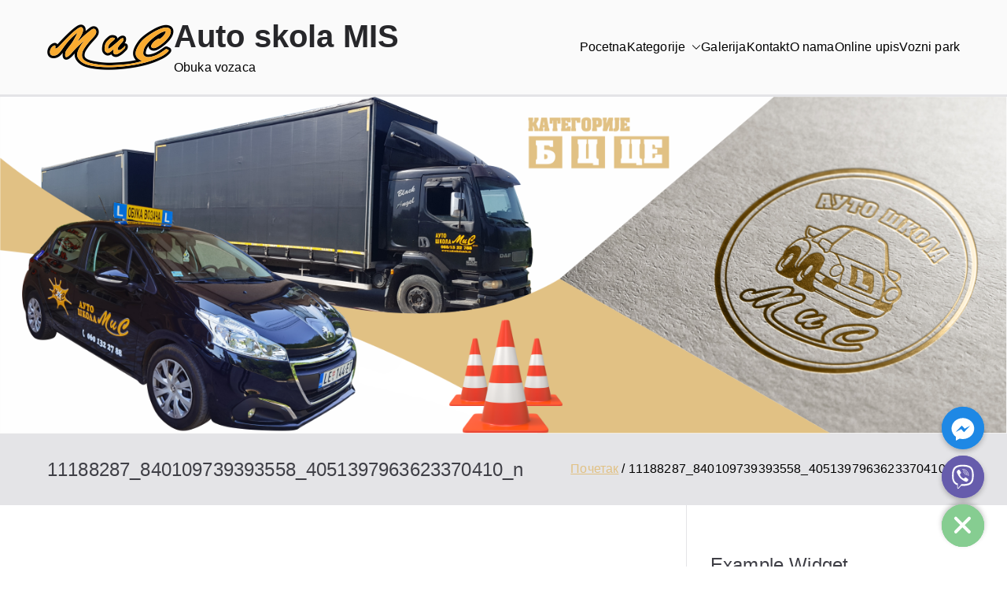

--- FILE ---
content_type: text/html; charset=utf-8
request_url: https://www.google.com/recaptcha/api2/aframe
body_size: 265
content:
<!DOCTYPE HTML><html><head><meta http-equiv="content-type" content="text/html; charset=UTF-8"></head><body><script nonce="a7unyAy0y6ZmNn9CW2afAQ">/** Anti-fraud and anti-abuse applications only. See google.com/recaptcha */ try{var clients={'sodar':'https://pagead2.googlesyndication.com/pagead/sodar?'};window.addEventListener("message",function(a){try{if(a.source===window.parent){var b=JSON.parse(a.data);var c=clients[b['id']];if(c){var d=document.createElement('img');d.src=c+b['params']+'&rc='+(localStorage.getItem("rc::a")?sessionStorage.getItem("rc::b"):"");window.document.body.appendChild(d);sessionStorage.setItem("rc::e",parseInt(sessionStorage.getItem("rc::e")||0)+1);localStorage.setItem("rc::h",'1768791480677');}}}catch(b){}});window.parent.postMessage("_grecaptcha_ready", "*");}catch(b){}</script></body></html>